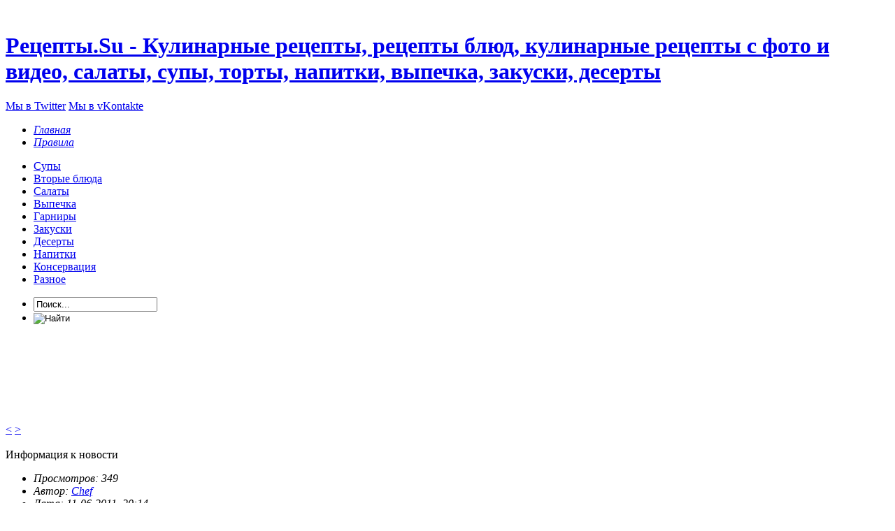

--- FILE ---
content_type: text/html; charset=utf-8
request_url: https://recepies.su/salati/121-vesenniy-salat.html
body_size: 9240
content:
<!DOCTYPE html>
<html lang="ru">
<head>
<meta http-equiv="Content-Type" content="text/html; charset=utf-8" />
<title>"Весенний" салат &raquo; Рецепты.Su - Кулинарные рецепты, рецепты блюд, кулинарные рецепты с фото и видео, салаты, супы, торты, напитки, выпечка, закуски, десерты</title>
<meta name="description" content=" Ингредиенты:Для 4 - 6 персон500 г молодых, маленьких, не разваривающихся картофелин4 яйца2 весенних луковки1 пучок редиски1 маленькая белая редька1 кольраби1 пакетик кресс-салата1 головка к" />
<meta name="keywords" content="помыть, нарезать, обсушить, очистить, салат, ингредиенты, ломтиками, кочанного, кольраби, дольками, несколько, Добавить, полить, крессом, только, Украсить, соусом, масло, зелень, постепенно" />

<meta property="og:site_name" content="Рецепты.Su - Кулинарные рецепты, рецепты блюд, кулинарные рецепты с фото и видео, салаты, супы, торты, напитки, выпечка, закуски, десерты" />
<meta property="og:type" content="article" />
<meta property="og:title" content=""Весенний" салат" />
<meta property="og:url" content="https://recepies.su/salati/121-vesenniy-salat.html" />
<meta property="og:image" content="http://recepies.su/uploads/posts/2011-06/1307808817_21.jpg" />
<script type="text/javascript" src="/engine/classes/min/index.php?charset=utf-8&amp;g=general&amp;10"></script>
<!-- Mobile Specific Metas -->
<meta name="viewport" content="width=device-width, initial-scale=1, maximum-scale=1" />
<link rel="shortcut icon" href="/templates/recepies/images/favicon.ico" />
<link media="screen" href="/templates/recepies/style/styles.css" type="text/css" rel="stylesheet" /><!-- -->
<link media="screen" href="/templates/recepies/style/engine.css" type="text/css" rel="stylesheet" /><!-- -->
<script type="text/javascript" src="/templates/recepies/js/libs.js"></script><!-- -->
  </head>
<body>
<div id="loading-layer" style="display:none"><div id="loading-layer-text">Загрузка. Пожалуйста, подождите...</div></div>
<script language="javascript" type="text/javascript">
<!--
var dle_root       = '/';
var dle_admin      = '';
var dle_login_hash = '';
var dle_group      = 5;
var dle_skin       = 'recepies';
var dle_wysiwyg    = '0';
var quick_wysiwyg  = '0';
var dle_act_lang   = ["Да", "Нет", "Ввод", "Отмена"];
var menu_short     = 'Быстрое редактирование';
var menu_full      = 'Полное редактирование';
var menu_profile   = 'Просмотр профиля';
var menu_send      = 'Отправить сообщение';
var menu_uedit     = 'Админцентр';
var dle_info       = 'Информация';
var dle_confirm    = 'Подтверждение';
var dle_prompt     = 'Ввод информации';
var dle_req_field  = 'Заполните все необходимые поля';
var dle_del_agree  = 'Вы действительно хотите удалить? Данное действие невозможно будет отменить';
var dle_complaint  = 'Укажите текст вашей жалобы для администрации:';
var dle_p_send     = 'Отправить';
var dle_p_send_ok  = 'Уведомление успешно отправлено';
var dle_del_news   = 'Удалить статью';
var allow_dle_delete_news   = false;
var dle_search_delay   = false;
var dle_search_value   = '';
$(function(){
	FastSearch();
});//-->
</script>
<div class="wwide topline">&nbsp;</div>
<div class="wrapper">
  <div id="header" class="container">
    <h1><a class="thide" href="/" title="Рецепты.Su - Кулинарные рецепты, рецепты блюд, кулинарные рецепты с фото и видео, салаты, супы, торты, напитки, выпечка, закуски, десерты">Рецепты.Su - Кулинарные рецепты, рецепты блюд, кулинарные рецепты с фото и видео, салаты, супы, торты, напитки, выпечка, закуски, десерты</a></h1>
    <div class="rcol">
      <!--<div class="loginbox"><noindex><nofollow>﻿

<ul class="reset loginbox">
	<li class="lvsep"><a href="https://recepies.su/index.php?do=register"><i>Регистрация</i></a></li>
	<li class="loginbtn"><a id="loginlink" href="#"><b>Войти</b></a></li>
</ul>
<div id="logindialog" title="Авторизация" style="display:none;">
	<form method="post" action="">
		<div class="logform">
			<ul class="reset">
				<li class="lfield"><label for="login_name">Логин:</label><br /><input type="text" name="login_name" id="login_name" /></li>
				<li class="lfield lfpas"><label for="login_password">Пароль (<a href="https://recepies.su/index.php?do=lostpassword">Забыли?</a>):</label><br /><input type="password" name="login_password" id="login_password" /></li>
				<li class="lfield lfchek"><input type="checkbox" name="login_not_save" id="login_not_save" value="1"/><label for="login_not_save">&nbsp;Чужой компьютер</label></li>
				<li class="lbtn"><button class="fbutton" onclick="submit();" type="submit" title="Войти"><span>Войти</span></button></li>
			</ul>
			<input name="login" type="hidden" id="login" value="submit" />
		</div>
	</form>
</div>
</nofollow></noindex></div>-->
      <span class="headsoc"><noindex>
        <a rel='nofollow' class="twit thide" href="#">Мы в Twitter</a>
        <a rel='nofollow' class="vkon thide" href="http://vk.com/club53798779">Мы в vKontakte</a>
      </noindex></span>
      <div class="headlinks">
        <ul class="reset">
          <noindex><nofollow>
          <li><a rel="nofollow" href="/"><i>Главная</i></a></li>
          <li><a rel="nofollow" href="/index.php?do=rules"><i>Правила</i></a></li>
            </nofollow></noindex>
        </ul>
      </div>
    </div>
  </div>
  <div class="shadlr"><div class="shadlr">
    <div class="container">
      <div class="darkbg"><div id="menubar">
        <div class="lcol">
          <ul class="reset">
             
            <li><a href="/syp/">Супы</a></li>
            <li><a href="/bludo/">Вторые блюда</a></li>
            <li><a href="/salati/">Салаты</a></li>
            <li><a href="/vipechka/">Выпечка</a></li>
            <li><a href="/garniri/">Гарниры</a></li>
            <li><a href="/zakyski/">Закуски</a></li>
            <li><a href="/deserti/">Десерты</a></li>
            <li><a href="/napitki/">Напитки</a></li>
            <li><a href="/konservirivanie/">Консервация</a></li>
            <li><a href="/raznie-recepti/">Разное</a></li>
          </ul>
        </div>
        <form method="post" action=''>
          <input type="hidden" name="do" value="search" />
                    <input type="hidden" name="subaction" value="search" />
          <ul class="searchbar reset">
            <li class="lfield"><input id="story" name="story" value="Поиск..." onblur="if(this.value=='') this.value='Поиск...';" onfocus="if(this.value=='Поиск...') this.value='';" type="text" /></li>
            <li class="lbtn"><input title="Найти" alt="Найти" type="image" src="/templates/recepies/images/spacer.gif" /></li>
          </ul>
        </form>
      </div></div>
      <div class="body">
        ﻿<script type="text/javascript" src="/templates/recepies/js/slides.js"></script>
<script type="text/javascript">
  $(function(){
    $('#slides').slides({
      effect: 'fade',
      play: 5000,
      pause: 2500,
      generatePagination: false,
      preload: true,
      hoverPause: true
    });
  });
</script>
<div id="slides">
  <div class="slides_container">
    <div><a href="/"><img src="/templates/recepies/img/slide.jpg" alt="" /></a></div>
    <div><a href="/"><img src="/templates/recepies/img/slide1.jpg" alt="" /></a></div>
    <div><a href="/"><img src="/templates/recepies/img/slide2.jpg" alt="" /></a></div>
    <div><a href="/"><img src="/templates/recepies/img/slide3.jpg" alt="" /></a></div>
    <div><a href="/"><img src="/templates/recepies/img/slide4.jpg" alt="" /></a></div>
    <div><a href="/"><img src="/templates/recepies/img/slide5.jpg" alt="" /></a></div>
  </div>
  <a href="#" class="thide prev">&lt;</a>
  <a href="#" class="thide next">&gt;</a>
</div>
        <div class="vsep">
          <div id="midside" class="lcol">
            
            <div align="center" class="hbanner">
              
            </div>
            
            <contekst>
            
            <div id='dle-content'>﻿<div class="base fullstory">
  <script type="text/javascript">//<![CDATA[
  $(function(){ $("#infb121").Button("#infc121"); });
  //]]></script>
  <div class="infbtn">
    <span id="infb121" class="thide" title="Информация к новости">Информация к новости</span>
    <div id="infc121" class="infcont">
      <ul>
        <li><i>Просмотров: 349</i></li>
        <li><i>Автор: <a onclick="ShowProfile('Chef', 'https://recepies.su/user/Chef/', '0'); return false;" href="https://recepies.su/user/Chef/">Chef</a></i></li>
        <li><i>Дата: 11-06-2011, 20:14</i></li>
      </ul>
      
      <div class="ratebox"><div class="rate"><div id='ratig-layer-121'><div class="rating">
		<ul class="unit-rating">
		<li class="current-rating" style="width:0%;">0</li>
		<li><a href="#" title="Плохо" class="r1-unit" onclick="doRate('1', '121'); return false;">1</a></li>
		<li><a href="#" title="Приемлемо" class="r2-unit" onclick="doRate('2', '121'); return false;">2</a></li>
		<li><a href="#" title="Средне" class="r3-unit" onclick="doRate('3', '121'); return false;">3</a></li>
		<li><a href="#" title="Хорошо" class="r4-unit" onclick="doRate('4', '121'); return false;">4</a></li>
		<li><a href="#" title="Отлично" class="r5-unit" onclick="doRate('5', '121'); return false;">5</a></li>
		</ul>
</div></div></div></div>
    </div>
  </div>
  <span class="argbox"><a href="https://recepies.su/2011/06/11/" ><i>11-06-2011, 20:14</i></a></span>
  <h3 class="btl">"Весенний" салат</h3>
  <p class="argcat"><i>Категория: <a href="https://recepies.su/salati/">Салаты</a>, <a href="https://recepies.su/salati/salati-iz-ovoshey-i-fruktov/">Салаты из овощей и фруктов</a></i></p>
  <div class="maincont">
    <br/><p><img style="display: block; margin-left: auto; margin-right: auto;" title="Весенний салат" src="http://recepies.su/uploads/posts/2011-06/1307808817_21.jpg" alt="Весенний салат" width="400" height="400" /></p>
<p>&nbsp;</p>
<p><strong>Ингредиенты:</strong></p>
<p>Для 4 - 6 персон</p>
<p>500 г молодых, маленьких, не разваривающихся картофелин</p>
<p>4 яйца</p>
<p>2 весенних луковки</p>
<p>1 пучок редиски</p>
<p>1 маленькая белая редька</p>
<p>1 кольраби</p>
<p>1 пакетик кресс-салата</p>
<p>1 головка кочанного салата</p>
<p>различные травы, например, петрушка, мелисса, кервель, укроп, лук-резанец</p>
<p>2 - 3 ст. л. фруктового уксуса</p>
<p>соль</p>
<p>свежемолотый белый перец</p>
<p>около 7 ст. л. подсолнечного масла</p>
<p>Рекомендуемые напитки: сухое шампанское</p>
<p>&nbsp;</p>
<p><strong>Способ приготовления:</strong></p>
<p>Картофель помыть и варить, в зависимости от размера, 25 - 40 мин. Очистить, охладить и нарезать ломтиками. Яйца сварить вкрутую (8 - 10 мин), обдать холодной водой и после охлаждения очистить и нарезать дольками. Лук помыть, обсушить и нарезать колечками. Редиску почистить, помыть и нарезать ломтиками. Редьку помыть и очистить, кольраби очистить и оба овоща нарезать соломкой. Кресс-салат помыть и обсушить. Листики кочанного салата аккуратно помыть, обсушить и выложить ими большую салатницу. Разложить в ней картофель, лук, редиску, редьку и кольраби. Зелень помыть, обсушить и мелко нарезать.</p>
<p>Перемешать уксус, соль и перец, постепенно добавляя и подсолнечное масло. Добавить зелень и полить этим соусом салат. Украсить крессом и дольками яиц.</p>
<p>&nbsp;</p>
<p><strong>&nbsp;</strong>* <em>Это не только освежающий и полезный салат. Если его есть несколько раз в неделю, он способен прогнать наступающую весеннюю усталость. Однако важно, чтобы все ингредиенты были свежими. Листовые салаты можно хранить в холодильнике несколько дней, сложив их в специальную коробочку или завернув во влажную бумагу. Соус надо добавлять в салат незадолго до подачи на стол. Тогда ингредиенты останутся хрустящими и крепкими.</em></p>
<p>&nbsp;</p>
<p><strong>Приятного аппетита!</strong></p>
    <div class="clr"></div>
    
  </div>
  <div class="mlink">
    <span class="argback"><a href="javascript:history.go(-1)"><b>Вернуться</b></a></span>
    
    <span class="argcoms"><i>Комментариев: 0</i></span>
  </div>
  <div class="linesbg related">
    <h4 class="btl"><span>Наш сайт</span> рекомендует:</h4>  
    <ul class="reset">
      ﻿<li><a href="https://recepies.su/zakyski/206-kurinoe-file-s-mango-i-kressom.html">Куриное филе с манго и крессом</a></li>﻿<li><a href="https://recepies.su/bludo/187-file-zayca-s-valerianelloy-i-greckimi-orehami.html">Филе зайца с валерианеллой и грецкими орехами</a></li>﻿<li><a href="https://recepies.su/salati/171-rybnyy-salat-po-tailandski.html">Рыбный салат по-таиландски</a></li>﻿<li><a href="https://recepies.su/salati/130-salat-s-savoyskoy-kapustoy.html">Салат с савойской капустой</a></li>﻿<li><a href="https://recepies.su/salati/129-listovoy-salat-s-forelyu-i-sousom-iz-hrena.html">Листовой салат с форелью и соусом из хрена</a></li>﻿<li><a href="https://recepies.su/salati/128-salat-s-oduvanchikami.html">Салат с одуванчиками</a></li>﻿<li><a href="https://recepies.su/salati/127-salat-s-apelsinami.html">Салат с апельсинами</a></li>﻿<li><a href="https://recepies.su/salati/124-salat-s-rukoloy-i-redkoy.html">Салат с руколой и редькой</a></li>﻿<li><a href="https://recepies.su/salati/123-salat-s-molodoy-seldyu.html">Салат с молодой сельдью</a></li>﻿<li><a href="https://recepies.su/salati/120-salat-s-pshenichnoy-mukoy-grubogo-pomola.html">Салат с пшеничной мукой грубого помола</a></li>
    </ul>
    <div class="frbtns">
      
      
    </div>
  </div>
</div></div>
            </contekst>
          </div>
          <div id="sidebar" class="rcol">
            ﻿<script type="text/javascript">//<![CDATA[
$(function(){
  $("#slidemenu").UlMenu();
});
//]]></script>
<div id="rightmenu" class="block">
  <div class="dtop"><h4 class="btl"><span>Кулинарные</span> рецепты</h4></div>
  <ul id="slidemenu" class="reset">
   <li><span class="sublnk">Супы</span></li>
    <li class="submenu">
      <ul>
        <li><a href="/sypi-pure/">Супы пюре</a></li>
        <li><a href="/sypi-iz-miasya/">Супы из мяса</a></li>
        <li><a href="/sypi-iz-ptici/">Супы из птицы</a></li>
        <li><a href="/sypi-xolodnie/">Супы холодные</a></li>
        <li><a href="/sypi-molochnie/">Супы молочные</a></li>
        <li><a href="/sypi-iz-ovoshey/">Супы из овощей и грибов</a></li>
        <li><a href="/sypi-iz-lapshi-i-pasti/">Супы из лапши и пасты</a></li>
        <li><a href="/sypi-iz-ribi-i-moreprodyktov/">Супы из рыбы и морепродуктов</a></li>
        <li><a href="/sypi-drugie/">Супы другие</a></li>
        </ul>
    </li>
    <li><span class="sublnk">Основные блюда</span></li>
    <li class="submenu">
      <ul>
        <li><a href="/osnovnie-bludo-iz-misya/">Основные блюда из мяса</a></li>
        <li><a href="/osnovnie-bludo-iz-rub-myasya/">Основные блюда из рубленого мяса</a></li>
        <li><a href="/osnovnie-bludo-iz-sub/">Основные блюда из субпродуктов</a></li>
        <li><a href="/osnovnie-bludo-iz-ptici/">Основные блюда из птицы</a></li>
        <li><a href="/osnovnie-bludo-iz-ovoshey/">Основные блюда из овощей</a></li>
        <li><a href="/osnovnie-bludo-iz-lapshi-i-pasti/">Основные блюда из лапши и пасты</a></li>
        <li><a href="/osnovnie-bludo-iz-ribi-i-moreprodyktov/">Основные блюда из рыбы и морепродуктов</a></li>
        <li><a href="/osnovnie-bludo-drugie/">Основные блюда другие</a></li>
      </ul>
    </li>
     <li><span class="sublnk">Салаты</span></li>
    <li class="submenu">
      <ul>
        <li><a href="/salati-iz-misya/">Салаты из мяса и птицы</a></li>
        <li><a href="/salati-iz-ovoshey-i-fruktov/">Салаты из овощей и фруктов</a></li>
        <li><a href="/salati-iz-sira-tvoroga-yaisa/">Салаты из сыра, творога, яичные</a></li>
        <li><a href="/salati-iz-ribi-i-moreprodyktov/">Салаты из рыбы и морепродуктов</a></li>
        <li><a href="/salati-drugie/">Салаты другие</a></li>
        </ul>
    </li>
    <li><span class="sublnk">Выпечка</span></li>
    <li class="submenu">
      <ul>
        <li><a href="/vipechka-blini-i-aladi/">Выпечка блинов и оладий</a></li>
        <li><a href="/vipechka-torti-i-piroznie/">Выпечка тортов, пирожных и рулетов</a></li>
        <li><a href="/vipechka-xleb-i-testo/">Выпечка хлеба и рецепты теста</a></li>
        <li><a href="/vipechka-pizza-i-nesladkie-pirogi/">Выпечка пиццы, несладких пирогов и порожков</a></li>
        <li><a href="/vipechka-pechenie-i-melkya-vipechka/">Выпечка печенья и другая мелкая выпечка</a></li>
        <li><a href="/vipechka-sladkie-pirogi-bylochki-vatryshki/">Выпечка сладких пирогов, булочек, ватрушек</a></li>
      <li><a href="/vipechka-drugie/">Выпечка другая</a></li>  
      </ul>
    </li>
    <li><span class="sublnk">Гарниры</span></li>
    <li class="submenu">
      <ul>
        <li><a href="/garniri-iz-krup/">Гарниры из круп</a></li>
        <li><a href="/garniri-iz-ovoshei-i-gribov/">Гарниры из овощей и грибов</a></li>
        <li><a href="/garniri-iz-lapshi-i-testa/">Гарниры другие</a></li>
        </ul>
    </li>
    <li><span class="sublnk">Закуски</span></li>
    <li class="submenu">
      <ul>
        <li><a href="/zakyski-iz-sira-i-yaic/">Закуски из сыра и яиц</a></li>
        <li><a href="/zakyski-iz-myasnie-i-ptici/">Закуски из мяса и птицы</a></li>
        <li><a href="/zakyski-byterbrodi-i-sendvichi/">Закуски бутерброды и сэндвичи</a></li>
        <li><a href="/zakyski-iz-ribi-i-moreprodyktov/">Закуски из рыбы и морепродуктов</a></li>
        <li><a href="/zakyski-iz-ovoshey-frutkov-gribov/">Закуски из овощей, фруктов и грибов</a></li>
        <li><a href="/zakyski-drugie/">Закуски другие</a></li>
        </ul>
    </li>
    <li><span class="sublnk">Десерты</span></li>
    <li class="submenu">
      <ul>
        <li><a href="/deserti-iz-shokolada/">Десерты из шоколада</a></li>
        <li><a href="/deserti-iz-zele-i-myssi/">Десерты из желе и муссы</a></li>
        <li><a href="/deserti-iz-fruktov-i-yagod/">Десерты из фруктов и ягод</a></li>
        <li><a href="/deserti-iz-tvoroga-moloka-i-sira/">Десерты из творога, молока и сыра</a></li>
        <li><a href="/deserti-drugie/">Десерты другие</a></li>
        </ul>
    </li>
    <li><span class="sublnk">Напитки</span></li>
    <li class="submenu">
      <ul>
        <li><a href="/napitki-alkogolnie/">Напитки Алкогольные</a></li>
        <li><a href="/napitki-bezalkogolnie/">Напитки Безалкогольные</a></li>
        </ul>
    </li>
    <li><span class="sublnk">Консервирование</span></li>
    <li class="submenu">
      <ul>
        <li><a href="/konservirovanie-dzemi-varenie-konfitur/">Джемы, варенье, конфитюр</a></li>
        <li><a href="/konservirovanie-solenia-i-marinadi/">Соленья и маринады</a></li>
        <li><a href="/konservirovanie-drugoe/">Другие заготовки</a></li>
      </ul>
    </li>
    <li><span class="sublnk">Разные рецепты</span></li>
    <li class="submenu">
      <ul>
        <li><a href="/krema/">Крема</a></li>
        <li><a href="/glazyr/">Глазурь</a></li>
        <li><a href="/nachinki/">Начинки</a></li>
        <li><a href="/soysi/">Соусы и Пасты</a></li>
      </ul>
    </li>
    <li><span class="sublnk">Кулинарные статьи</span></li>
    <li class="submenu">
      <ul>
        <li><a href="/expecting-guests/">Ожидая гостей</a></li>
        <li><a href="/ukrashenia-tortov/">Украшение тортов</a></li>
        <li><a href="/interesnoe-o-ede/">Интересное о еде!</a></li>
        <li><a href="/cooking-for-beginners/">Кулинария для начинающих</a></li>
  </ul>
    </li>
  <div class="linesbg">
    <ul class="reset">
      <noindex><li><a rel="nofollow" href="/index.php?do=search&amp;mode=advanced">Расширенный поиск</a></li></noindex>
      
    </ul>
  </div>
</div>

<div id="popular" class="block redb">
  <div class="dcont">
    <h4 class="btl"></h4>
    <ul>
   </ul>
  </div>
  <div class="thide dbtm">------</div>
</div>
<!-- Опрос-->
<script type="text/javascript">
<!--
function doVote( event ){

	
	var vote_check = $('#dle-vote input:radio[name=vote_check]:checked').val();

	ShowLoading('');

	$.get(dle_root + "engine/ajax/vote.php", { vote_id: "1", vote_action: event, vote_check: vote_check, vote_skin: dle_skin }, function(data){

		HideLoading('');

		$("#vote-layer").fadeOut(500, function() {
			$(this).html(data);
			$(this).fadeIn(500);
		});

	});
}
//-->
</script><div id='vote-layer'>﻿<div id="bvote" class="block">
	<div class="dtop"><h4 class="btl">Опрос</h4></div>
	<p class="vtitle"><i>Нашли, что искали?</i><b class="thide">^</b></p>
	<div class="dcont">
		<form method="post" name="vote" action=''>
		<div id="dle-vote"><div class="vote"><input name="vote_check" type="radio" checked="checked" value="0" /> Да</div><div class="vote"><input name="vote_check" type="radio"  value="1" /> Нет</div></div>
		<br clear="all" />
		
		
				<input type="hidden" name="vote_action" value="vote" />
				<input type="hidden" name="vote_id" id="vote_id" value="1" />
				<button class="fbutton" type="submit" onclick="doVote('vote'); return false;" ><span>Голосовать</span></button>
			</form>
			<form method="post" name="vote_result" action=''>
				<input type="hidden" name="vote_action" value="results" />
				<input type="hidden" name="vote_id" value="1" />
				<button class="fbutton" type="submit" onclick="doVote('results'); return false;" title="Результаты"  alt="Результаты"><span>Результаты</span></button><input class="vresult" src="/templates/recepies/images/spacer.gif" type="image" onclick="ShowAllVotes(); return false;" title="Все опросы"  alt="Все опросы" />
			</form>
		<div class="clr"></div>
		
	</div>
</div></div>
<!-- -->
            
          </div>
          <div class="clr"></div>
        </div>
      </div>
    </div>
  </div></div>
</div>
<div class="wwide footbg">
  <div class="wrapper">
    <div class="container">
      <div class="darkbg"><div id="footbox">
        <div class="clr"></div>
        <span class="thide ribbon">^</span>
      </div></div>
      <div id="footer">
        <h2><a class="thide" href="/" title="Рецепты.Su - Кулинарные рецепты, рецепты блюд, кулинарные рецепты с фото и видео, салаты, супы, торты, напитки, выпечка, закуски, десерты">Рецепты.Su - Кулинарные рецепты, рецепты блюд, кулинарные рецепты с фото и видео, салаты, супы, торты, напитки, выпечка, закуски, десерты</a></h2>
        <span class="copyright">
          <noindex>
          Copyright &copy; 2011-2024 <a rel="nofollow" href="http://recepies.su">Рецепты.Su</a> <br />
          При копировании материалов активная ссылка на сайт источник обязательна.
            </noindex>
        </span>
        <div class="counts">
          <!-- Yandex.Metrika counter -->
<script type="text/javascript" >
   (function(m,e,t,r,i,k,a){m[i]=m[i]||function(){(m[i].a=m[i].a||[]).push(arguments)};
   m[i].l=1*new Date();
   for (var j = 0; j < document.scripts.length; j++) {if (document.scripts[j].src === r) { return; }}
   k=e.createElement(t),a=e.getElementsByTagName(t)[0],k.async=1,k.src=r,a.parentNode.insertBefore(k,a)})
   (window, document, "script", "https://mc.yandex.ru/metrika/tag.js", "ym");

   ym(96718105, "init", {
        clickmap:true,
        trackLinks:true,
        accurateTrackBounce:true,
        webvisor:true
   });
</script>
<noscript><div><img src="https://mc.yandex.ru/watch/96718105" style="position:absolute; left:-9999px;" alt="" /></div></noscript>
<!-- /Yandex.Metrika counter -->
        </div>
      </div>
      <div class="shadow">&nbsp;</div>
    </div>
  </div>
</div>
</body>
</html>